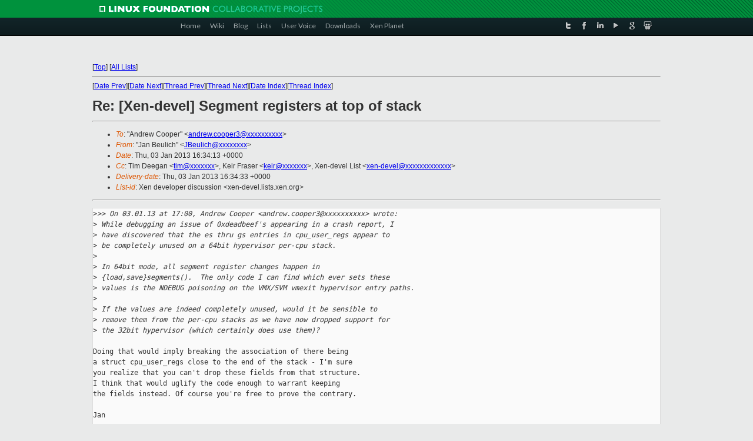

--- FILE ---
content_type: text/html
request_url: https://lists.xen.org/archives/html/xen-devel/2013-01/msg00117.html
body_size: 3332
content:
<!-- MHonArc v2.6.16 -->
<!--X-Subject: Re: [Xen&#45;devel] Segment registers at top of stack -->
<!--X-From-R13: "Xna Prhyvpu" <XPrhyvpuNfhfr.pbz> -->
<!--X-Date: Thu, 03 Jan 2013 16:34:22 +0000 -->
<!--X-Message-Id: 50E5C11502000078000B2CF2@nat28.tlf.novell.com -->
<!--X-Content-Type: text/plain -->
<!--X-Reference: 50E5AB2E.7030608@citrix.com -->
<!--X-Head-End-->
<!DOCTYPE html PUBLIC "-//W3C//DTD XHTML 1.0 Transitional//EN" "http://www.w3.org/TR/xhtml1/DTD/xhtml1-transitional.dtd">
<html xmlns="http://www.w3.org/1999/xhtml">
<head>
<meta http-equiv="Content-Type" content="text/html; charset=utf-8" />
<title>Xen project Mailing List</title>
</head>
<body bgcolor="#E9EAEA">
        
<link href="/archives/html/images/favicon.ico" rel="shortcut icon" type="image/vnd.microsoft.icon" />

<link href="/archives/html/css/layout.css" rel="stylesheet" type="text/css"/>

<link href="/archives/html/css/base.css" rel="stylesheet" type="text/css"/>
<link href="/archives/html/css/style1.css" rel="stylesheet" type="text/css"/>
<link href="/archives/html/css/menus.css" rel="stylesheet" type="text/css"/>
<link href="/archives/html/css/menus1.css" rel="stylesheet" type="text/css"/>
<link href='https://fonts.googleapis.com/css?family=Lato:400,700' rel='stylesheet' type='text/css'> 


<div class="green-header">
	<div class="mywrapper myclearfix">
		<img alt="" src="/archives/html/images/linux-foundation.png">
	</div>
</div>


<div class="myclearfix" id="mytoolbar">
	<div class="mywrapper myclearfix">
		<div class="float-left">				
			<div class="module smalltopmenu  deepest">
			<ul class="menu menu-line">
				<li class="level1 item435 active current"><a class="level1 active current" href="http://www.xenproject.org/"><span>Home</span></a></li>
				<li class="level1 item506"><a href="http://wiki.xenproject.org" class="item1 level1"><span>Wiki</span></a></li>
				<li class="level1 item507"><a href="http://blog.xenproject.org" class="item2 level1"><span>Blog</span></a></li>
				<li class="level1 item517"><a href="http://lists.xenproject.org" class="item3 level1"><span>Lists</span></a></li>
				<li class="level1 item508"><a href="http://xenorg.uservoice.com" class="item4 level1"><span>User Voice</span></a></li>
				<li class="level1 item509"><a href="http://www.xenproject.org/downloads.html" class="item5 level1"><span>Downloads</span></a></li>
				<li class="level1 item510"><a href="http://www.xenproject.org/xen-planet.html" class="item6 level1"><span>Xen Planet</span></a></li></ul>		
			</div>				
		</div>
							
		<div class="float-right"><div class="module socialmenu  deepest">
			<ul class="menu menu-line">
				<li class="level1 item511"><a href="https://twitter.com/xen_org" class="twitter level1"><span><span style="background-image: url('/archives/html/images/twitter-icon.png');" class="icon"> </span>Twitter</span></a></li>
				<li class="level1 item512"><a href="https://www.facebook.com/pages/The-Xen-Project/181712638644349" class="facebook level1"><span><span style="background-image: url('/archives/html/images/facebook-icon.png');" class="icon"> </span>Facebook</span></a></li>
				<li class="level1 item513"><a href="http://www.linkedin.com/groups?home=&amp;gid=167190" class="linkedin level1"><span><span style="background-image: url('/archives/html/images/linkedin-icon.png');" class="icon"> </span>LinkedIn</span></a></li>
				<li class="level1 item514"><a href="http://vimeo.com/channels/xen" class="vimeo level1"><span><span style="background-image: url('/archives/html/images/vimeo-icon.png');" class="icon"> </span>Vimeo</span></a></li>
				<li class="level1 item515"><a href="https://plus.google.com/b/109906712194947644104/109906712194947644104/about" class="googleplus level1"><span><span style="background-image: url('/archives/html/images/googleplus-icon.png');" class="icon"> </span>Google Plus</span></a></li>
				<li class="level1 item516"><a href="http://slideshare.net/xen_com_mgr/presentations" class="slideshare level1"><span><span style="background-image: url('/archives/html/images/slideshare-icon.png');" class="icon"> </span>Slideshare</span></a></li>
			</ul>		
			</div>
		</div>
	</div>
</div>
    

<p>&nbsp;</p>
<table cellpadding="0" align="center" width="970px">
  <tr>
    <td>
    <!-- start main -->



<div class="metaIdxNav">
<nobr>[<a href="../">Top</a>]</nobr>
<nobr>[<a href="/archives/html/">All Lists</a>]</nobr>
</div>
</center>
<!--X-Body-Begin-->
<!--X-User-Header-->
<!--X-User-Header-End-->
<!--X-TopPNI-->
<hr>
[<a href="msg00116.html">Date Prev</a>][<a href="msg00118.html">Date Next</a>][<a href="msg00109.html">Thread Prev</a>][<a href="msg00119.html">Thread Next</a>][<a href="index.html#00117">Date Index</a>][<a href="threads.html#00117">Thread Index</a>]
<!--X-TopPNI-End-->
<!--X-MsgBody-->
<!--X-Subject-Header-Begin-->
<h1>Re: [Xen-devel] Segment registers at top of stack</h1>
<hr>
<!--X-Subject-Header-End-->
<!--X-Head-of-Message-->
<ul>
<li><em>To</em>: &quot;Andrew Cooper&quot; &lt;<a href="mailto:andrew.cooper3@DOMAIN.HIDDEN">andrew.cooper3@xxxxxxxxxx</a>&gt;</li>
<li><em>From</em>: &quot;Jan Beulich&quot; &lt;<a href="mailto:JBeulich@DOMAIN.HIDDEN">JBeulich@xxxxxxxx</a>&gt;</li>
<li><em>Date</em>: Thu, 03 Jan 2013 16:34:13 +0000</li>
<li><em>Cc</em>: Tim Deegan &lt;<a href="mailto:tim@DOMAIN.HIDDEN">tim@xxxxxxx</a>&gt;, Keir Fraser &lt;<a href="mailto:keir@DOMAIN.HIDDEN">keir@xxxxxxx</a>&gt;,	Xen-devel List &lt;<a href="mailto:xen-devel@DOMAIN.HIDDEN">xen-devel@xxxxxxxxxxxxx</a>&gt;</li>
<li><em>Delivery-date</em>: Thu, 03 Jan 2013 16:34:33 +0000</li>
<li><em>List-id</em>: Xen developer discussion &lt;xen-devel.lists.xen.org&gt;</li>
</ul>
<!--X-Head-of-Message-End-->
<!--X-Head-Body-Sep-Begin-->
<hr>
<!--X-Head-Body-Sep-End-->
<!--X-Body-of-Message-->
<pre>&gt;<i>&gt;&gt; On 03.01.13 at 17:00, Andrew Cooper &lt;andrew.cooper3@xxxxxxxxxx&gt; wrote:</i>
&gt;<i> While debugging an issue of 0xdeadbeef's appearing in a crash report, I </i>
&gt;<i> have discovered that the es thru gs entries in cpu_user_regs appear to </i>
&gt;<i> be completely unused on a 64bit hypervisor per-cpu stack.</i>
&gt;<i> </i>
&gt;<i> In 64bit mode, all segment register changes happen in </i>
&gt;<i> {load,save}segments().  The only code I can find which ever sets these </i>
&gt;<i> values is the NDEBUG poisoning on the VMX/SVM vmexit hypervisor entry paths.</i>
&gt;<i> </i>
&gt;<i> If the values are indeed completely unused, would it be sensible to </i>
&gt;<i> remove them from the per-cpu stacks as we have now dropped support for </i>
&gt;<i> the 32bit hypervisor (which certainly does use them)?</i>

Doing that would imply breaking the association of there being
a struct cpu_user_regs close to the end of the stack - I'm sure
you realize that you can't drop these fields from that structure.
I think that would uglify the code enough to warrant keeping
the fields instead. Of course you're free to prove the contrary.

Jan


_______________________________________________
Xen-devel mailing list
Xen-devel@xxxxxxxxxxxxx
<a  rel="nofollow" href="http://lists.xen.org/xen-devel">http://lists.xen.org/xen-devel</a>

</pre>
<!--X-Body-of-Message-End-->
<!--X-MsgBody-End-->
<!--X-Follow-Ups-->
<hr>
<ul><li><strong>Follow-Ups</strong>:
<ul>
<li><strong><a name="00119" href="msg00119.html">Re: [Xen-devel] Segment registers at top of stack</a></strong>
<ul><li><em>From:</em> Andrew Cooper</li></ul></li>
</ul></li></ul>
<!--X-Follow-Ups-End-->
<!--X-References-->
<ul><li><strong>References</strong>:
<ul>
<li><strong><a name="00109" href="msg00109.html">[Xen-devel] Segment registers at top of stack</a></strong>
<ul><li><em>From:</em> Andrew Cooper</li></ul></li>
</ul></li></ul>
<!--X-References-End-->
<!--X-BotPNI-->
<ul>
<li>Prev by Date:
<strong><a href="msg00116.html">Re: [Xen-devel] S3 resume issues</a></strong>
</li>
<li>Next by Date:
<strong><a href="msg00118.html">Re: [Xen-devel] S3 resume issues</a></strong>
</li>
<li>Previous by thread:
<strong><a href="msg00109.html">[Xen-devel] Segment registers at top of stack</a></strong>
</li>
<li>Next by thread:
<strong><a href="msg00119.html">Re: [Xen-devel] Segment registers at top of stack</a></strong>
</li>
<li>Index(es):
<ul>
<li><a href="index.html#00117"><strong>Date</strong></a></li>
<li><a href="threads.html#00117"><strong>Thread</strong></a></li>
</ul>
</li>
</ul>

<!--X-BotPNI-End-->
<!--X-User-Footer-->
<!--X-User-Footer-End-->

    <!-- end main -->
    </td>
  </tr>
</table>
<p>&nbsp;</p>

<div class="green-footer">
    <div class="mywrapper myclearfix">
    	<p>&copy;2013 Xen Project, A Linux Foundation Collaborative Project. All Rights Reserved. <br>
    Linux Foundation is a registered trademark of The Linux Foundation. <br>
    Xen Project is a trademark of The Linux Foundation.</p>		 
    </div> 
</div>

<link href="/archives/html/css/copyright.css" rel="stylesheet" type="text/css"/>
<hr>
<table cellpadding="0" align="center" width="970px">
  <tr valign="top">
    <td width="70px"><img src="/archives/html/images/rackspace.png" alt="Rackspace"></td>
    <td class="footnote">        
        <p>Lists.xenproject.org is hosted with <a href="http://www.rackspace.com/">RackSpace</a>, monitoring our<br>
           servers 24x7x365 and backed by RackSpace's Fanatical Support&reg;.</p>
    </td>
  </tr>
</table>

<!-- Asynchronous tracking code for Xen Project  -->
<script type="text/javascript">

var _gaq = _gaq || [];
_gaq.push(['_setAccount', 'UA-40152447-1']);
_gaq.push(['_setDomainName', 'xenproject.org']);
_gaq.push(['_trackPageview']);

(function() {
var ga = document.createElement('script'); ga.type = 'text/javascript'; ga.async = true;
ga.src = ('https:' == document.location.protocol ? 'https://ssl' : 'http://www') + '.google-analytics.com/ga.js';
var s = document.getElementsByTagName('script')[0]; s.parentNode.insertBefore(ga, s);
})();

</script>


</body>
</html>

